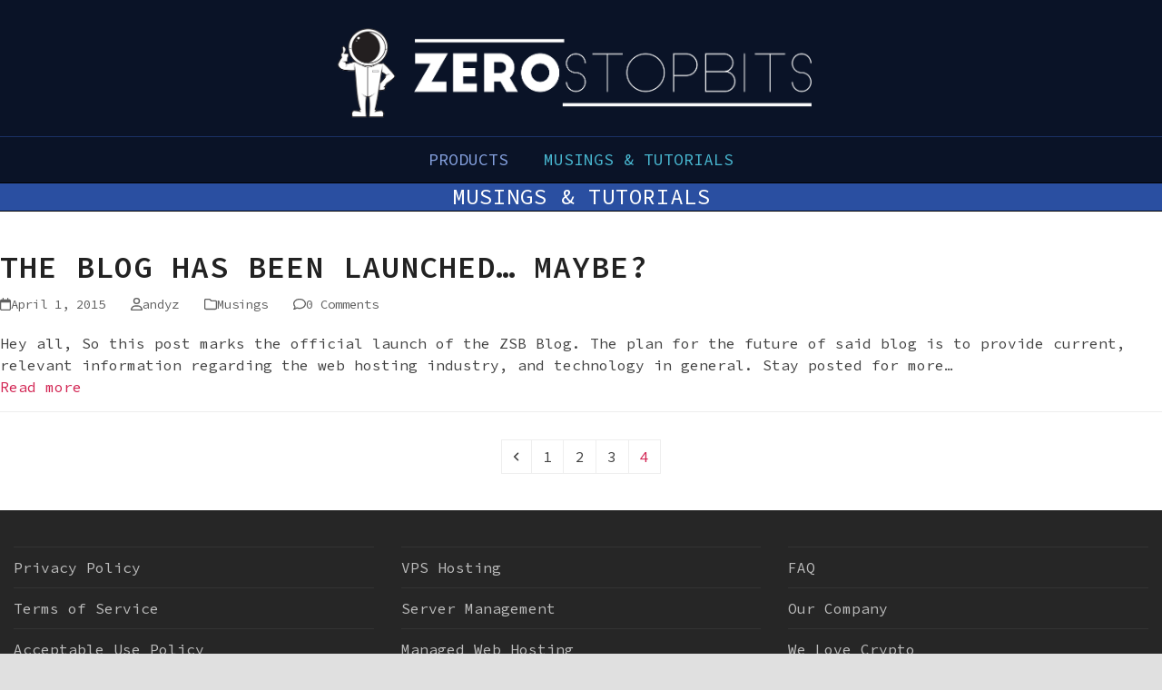

--- FILE ---
content_type: text/html; charset=UTF-8
request_url: https://www.zerostopbits.com/musings-and-tutorials/page/4/
body_size: 9153
content:
<!DOCTYPE html>
<html lang="en-US" class="wpex-classic-style">
<head>
<meta charset="UTF-8">
<link rel="profile" href="http://gmpg.org/xfn/11">
<meta name='robots' content='index, follow, max-image-preview:large, max-snippet:-1, max-video-preview:-1' />
	<style>img:is([sizes="auto" i], [sizes^="auto," i]) { contain-intrinsic-size: 3000px 1500px }</style>
	<!-- Google tag (gtag.js) -->
<script async src="https://www.googletagmanager.com/gtag/js?id=G-LE1PQNK2JR"></script>
<script>
  window.dataLayer = window.dataLayer || [];
  function gtag(){dataLayer.push(arguments);}
  gtag('js', new Date());

  gtag('config', 'G-LE1PQNK2JR');
</script>
<meta name="viewport" content="width=device-width, initial-scale=1">

	<!-- This site is optimized with the Yoast SEO plugin v26.8 - https://yoast.com/product/yoast-seo-wordpress/ -->
	<title>Musings &amp; Tutorials - Page 4 of 4 - ZeroStopBits</title>
	<link rel="canonical" href="https://www.zerostopbits.com/musings-and-tutorials/page/4/" />
	<link rel="prev" href="https://www.zerostopbits.com/musings-and-tutorials/page/3/" />
	<meta property="og:locale" content="en_US" />
	<meta property="og:type" content="article" />
	<meta property="og:title" content="Musings &amp; Tutorials - Page 4 of 4 - ZeroStopBits" />
	<meta property="og:url" content="https://www.zerostopbits.com/musings-and-tutorials/" />
	<meta property="og:site_name" content="ZeroStopBits" />
	<meta name="twitter:card" content="summary_large_image" />
	<script type="application/ld+json" class="yoast-schema-graph">{"@context":"https://schema.org","@graph":[{"@type":["WebPage","CollectionPage"],"@id":"https://www.zerostopbits.com/musings-and-tutorials/","url":"https://www.zerostopbits.com/musings-and-tutorials/page/4/","name":"Musings & Tutorials - Page 4 of 4 - ZeroStopBits","isPartOf":{"@id":"https://www.zerostopbits.com/#website"},"datePublished":"2018-10-14T04:58:22+00:00","dateModified":"2018-11-07T08:22:03+00:00","breadcrumb":{"@id":"https://www.zerostopbits.com/musings-and-tutorials/page/4/#breadcrumb"},"inLanguage":"en-US"},{"@type":"BreadcrumbList","@id":"https://www.zerostopbits.com/musings-and-tutorials/page/4/#breadcrumb","itemListElement":[{"@type":"ListItem","position":1,"name":"Home","item":"https://www.zerostopbits.com/"},{"@type":"ListItem","position":2,"name":"Musings &#038; Tutorials"}]},{"@type":"WebSite","@id":"https://www.zerostopbits.com/#website","url":"https://www.zerostopbits.com/","name":"ZeroStopBits","description":"VPS Hosting and Server Management","publisher":{"@id":"https://www.zerostopbits.com/#organization"},"potentialAction":[{"@type":"SearchAction","target":{"@type":"EntryPoint","urlTemplate":"https://www.zerostopbits.com/?s={search_term_string}"},"query-input":{"@type":"PropertyValueSpecification","valueRequired":true,"valueName":"search_term_string"}}],"inLanguage":"en-US"},{"@type":"Organization","@id":"https://www.zerostopbits.com/#organization","name":"ZeroStopBits","url":"https://www.zerostopbits.com/","logo":{"@type":"ImageObject","inLanguage":"en-US","@id":"https://www.zerostopbits.com/#/schema/logo/image/","url":"https://www.zerostopbits.com/wp-content/uploads/2018/11/spacemanlogofinal-1.png","contentUrl":"https://www.zerostopbits.com/wp-content/uploads/2018/11/spacemanlogofinal-1.png","width":1199,"height":217,"caption":"ZeroStopBits"},"image":{"@id":"https://www.zerostopbits.com/#/schema/logo/image/"}}]}</script>
	<!-- / Yoast SEO plugin. -->


<link rel='dns-prefetch' href='//stats.wp.com' />
<link rel='dns-prefetch' href='//fonts.googleapis.com' />
<link rel='dns-prefetch' href='//v0.wordpress.com' />
<link rel='dns-prefetch' href='//jetpack.wordpress.com' />
<link rel='dns-prefetch' href='//s0.wp.com' />
<link rel='dns-prefetch' href='//public-api.wordpress.com' />
<link rel='dns-prefetch' href='//0.gravatar.com' />
<link rel='dns-prefetch' href='//1.gravatar.com' />
<link rel='dns-prefetch' href='//2.gravatar.com' />
<link rel="alternate" type="application/rss+xml" title="ZeroStopBits &raquo; Feed" href="https://www.zerostopbits.com/feed/" />
<link rel="alternate" type="application/rss+xml" title="ZeroStopBits &raquo; Comments Feed" href="https://www.zerostopbits.com/comments/feed/" />
<!-- www.zerostopbits.com is managing ads with Advanced Ads 2.0.16 – https://wpadvancedads.com/ --><script id="zeros-ready">
			window.advanced_ads_ready=function(e,a){a=a||"complete";var d=function(e){return"interactive"===a?"loading"!==e:"complete"===e};d(document.readyState)?e():document.addEventListener("readystatechange",(function(a){d(a.target.readyState)&&e()}),{once:"interactive"===a})},window.advanced_ads_ready_queue=window.advanced_ads_ready_queue||[];		</script>
		<link rel='stylesheet' id='wpex-wpbakery-slim-css' href='https://www.zerostopbits.com/wp-content/themes/Total/assets/css/frontend/wpbakery-slim.min.css?ver=6.2' media='all' />
<link rel='stylesheet' id='mediaelement-css' href='https://www.zerostopbits.com/wp-includes/js/mediaelement/mediaelementplayer-legacy.min.css?ver=4.2.17' media='all' />
<link rel='stylesheet' id='wp-mediaelement-css' href='https://www.zerostopbits.com/wp-includes/js/mediaelement/wp-mediaelement.min.css?ver=6.7.4' media='all' />
<style id='jetpack-sharing-buttons-style-inline-css'>
.jetpack-sharing-buttons__services-list{display:flex;flex-direction:row;flex-wrap:wrap;gap:0;list-style-type:none;margin:5px;padding:0}.jetpack-sharing-buttons__services-list.has-small-icon-size{font-size:12px}.jetpack-sharing-buttons__services-list.has-normal-icon-size{font-size:16px}.jetpack-sharing-buttons__services-list.has-large-icon-size{font-size:24px}.jetpack-sharing-buttons__services-list.has-huge-icon-size{font-size:36px}@media print{.jetpack-sharing-buttons__services-list{display:none!important}}.editor-styles-wrapper .wp-block-jetpack-sharing-buttons{gap:0;padding-inline-start:0}ul.jetpack-sharing-buttons__services-list.has-background{padding:1.25em 2.375em}
</style>
<link rel='stylesheet' id='parent-style-css' href='https://www.zerostopbits.com/wp-content/themes/Total/style.css?ver=6.2' media='all' />
<link rel='stylesheet' id='tablepress-default-css' href='https://www.zerostopbits.com/wp-content/plugins/tablepress/css/build/default.css?ver=3.2.6' media='all' />
<link rel='stylesheet' id='wpex-tablepress-css' href='https://www.zerostopbits.com/wp-content/themes/Total/assets/css/frontend/tablepress.min.css?ver=6.2' media='all' />
<link rel='stylesheet' id='wpex-google-font-source-code-pro-css' href='//fonts.googleapis.com/css2?family=Source+Code+Pro:ital,wght@0,100;0,200;0,300;0,400;0,500;0,600;0,700;0,800;0,900;1,100;1,200;1,300;1,400;1,500;1,600;1,700;1,800;1,900&#038;display=swap&#038;subset=latin' media='all' />
<link rel='stylesheet' id='wpex-google-font-press-start-2p-css' href='//fonts.googleapis.com/css2?family=Press+Start+2P:ital,wght@0,100;0,200;0,300;0,400;0,500;0,600;0,700;0,800;0,900;1,100;1,200;1,300;1,400;1,500;1,600;1,700;1,800;1,900&#038;display=swap&#038;subset=latin' media='all' />
<link rel='stylesheet' id='wpex-style-css' href='https://www.zerostopbits.com/wp-content/themes/total-child-theme/style.css?ver=6.2' media='all' />
<link rel='stylesheet' id='wpex-mobile-menu-breakpoint-max-css' href='https://www.zerostopbits.com/wp-content/themes/Total/assets/css/frontend/breakpoints/max.min.css?ver=6.2' media='only screen and (max-width:959px)' />
<link rel='stylesheet' id='wpex-mobile-menu-breakpoint-min-css' href='https://www.zerostopbits.com/wp-content/themes/Total/assets/css/frontend/breakpoints/min.min.css?ver=6.2' media='only screen and (min-width:960px)' />
<link rel='stylesheet' id='vcex-shortcodes-css' href='https://www.zerostopbits.com/wp-content/themes/Total/assets/css/frontend/vcex-shortcodes.min.css?ver=6.2' media='all' />
<script id="wpex-core-js-extra">
var wpex_theme_params = {"selectArrowIcon":"<span class=\"wpex-select-arrow__icon wpex-icon--sm wpex-flex wpex-icon\" aria-hidden=\"true\"><svg viewBox=\"0 0 24 24\" xmlns=\"http:\/\/www.w3.org\/2000\/svg\"><rect fill=\"none\" height=\"24\" width=\"24\"\/><g transform=\"matrix(0, -1, 1, 0, -0.115, 23.885)\"><polygon points=\"17.77,3.77 16,2 6,12 16,22 17.77,20.23 9.54,12\"\/><\/g><\/svg><\/span>","customSelects":".widget_categories form,.widget_archive select,.vcex-form-shortcode select","scrollToHash":"1","localScrollFindLinks":"1","localScrollHighlight":"1","localScrollUpdateHash":"1","scrollToHashTimeout":"500","localScrollTargets":"li.local-scroll a, a.local-scroll, .local-scroll-link, .local-scroll-link > a,.sidr-class-local-scroll-link,li.sidr-class-local-scroll > span > a,li.sidr-class-local-scroll > a","localScrollSpeed":"1000","scrollToBehavior":"smooth"};
</script>
<script src="https://www.zerostopbits.com/wp-content/themes/Total/assets/js/frontend/core.min.js?ver=6.2" id="wpex-core-js" defer data-wp-strategy="defer"></script>
<script id="wpex-inline-js-after">
!function(){const e=document.querySelector("html"),t=()=>{const t=window.innerWidth-document.documentElement.clientWidth;t&&e.style.setProperty("--wpex-scrollbar-width",`${t}px`)};t(),window.addEventListener("resize",(()=>{t()}))}();
</script>
<script id="wpex-sticky-main-nav-js-extra">
var wpex_sticky_main_nav_params = {"breakpoint":"959"};
</script>
<script src="https://www.zerostopbits.com/wp-content/themes/Total/assets/js/frontend/sticky/main-nav.min.js?ver=6.2" id="wpex-sticky-main-nav-js" defer data-wp-strategy="defer"></script>
<script id="wpex-mobile-menu-toggle-js-extra">
var wpex_mobile_menu_toggle_params = {"breakpoint":"959","i18n":{"openSubmenu":"Open submenu of %s","closeSubmenu":"Close submenu of %s"},"openSubmenuIcon":"<span class=\"wpex-open-submenu__icon wpex-transition-transform wpex-duration-300 wpex-icon\" aria-hidden=\"true\"><svg xmlns=\"http:\/\/www.w3.org\/2000\/svg\" viewBox=\"0 0 448 512\"><path d=\"M201.4 342.6c12.5 12.5 32.8 12.5 45.3 0l160-160c12.5-12.5 12.5-32.8 0-45.3s-32.8-12.5-45.3 0L224 274.7 86.6 137.4c-12.5-12.5-32.8-12.5-45.3 0s-12.5 32.8 0 45.3l160 160z\"\/><\/svg><\/span>"};
</script>
<script src="https://www.zerostopbits.com/wp-content/themes/Total/assets/js/frontend/mobile-menu/toggle.min.js?ver=6.2" id="wpex-mobile-menu-toggle-js" defer data-wp-strategy="defer"></script>
<script></script><link rel="https://api.w.org/" href="https://www.zerostopbits.com/wp-json/" /><link rel="EditURI" type="application/rsd+xml" title="RSD" href="https://www.zerostopbits.com/xmlrpc.php?rsd" />
<meta name="generator" content="WordPress 6.7.4" />
	<style>img#wpstats{display:none}</style>
		<noscript><style>body:not(.content-full-screen) .wpex-vc-row-stretched[data-vc-full-width-init="false"]{visibility:visible;}</style></noscript><link rel="icon" href="https://www.zerostopbits.com/wp-content/uploads/2018/11/cropped-favicon-1-32x32.jpg" sizes="32x32" />
<link rel="icon" href="https://www.zerostopbits.com/wp-content/uploads/2018/11/cropped-favicon-1-192x192.jpg" sizes="192x192" />
<link rel="apple-touch-icon" href="https://www.zerostopbits.com/wp-content/uploads/2018/11/cropped-favicon-1-180x180.jpg" />
<meta name="msapplication-TileImage" content="https://www.zerostopbits.com/wp-content/uploads/2018/11/cropped-favicon-1-270x270.jpg" />
<noscript><style> .wpb_animate_when_almost_visible { opacity: 1; }</style></noscript><style data-type="wpex-css" id="wpex-css">/*TYPOGRAPHY*/body{font-family:'Source Code Pro';}#site-logo .site-logo-text{font-family:'Press Start 2P';}.main-navigation-ul .link-inner{font-family:'Source Code Pro';font-size:18px;text-transform:uppercase;}.page-header .page-header-title{font-size:24px;}:root{--wpex-heading-font-family:'Source Code Pro';--wpex-heading-letter-spacing:1px;--wpex-heading-text-transform:uppercase;}/*SITE BACKGROUND*/body{background-image:url(https://www.zerostopbits.com/wp-content/uploads/2018/11/lowpoly-2.png)!important;background-size:cover;background-position:center center;background-attachment:fixed;background-repeat:no-repeat;}/*ADVANCED STYLING CSS*/#site-logo .logo-img{max-height:100px;width:auto;}/*CUSTOMIZER STYLING*/:root{--wpex-link-color:#d22553;--wpex-hover-heading-link-color:#d22553;--wpex-hover-link-color:#f2458e;--wpex-btn-color:#ffffff;--wpex-hover-btn-color:#ffffff;--wpex-btn-bg:#d22553;--wpex-hover-btn-bg:#f2458e;--wpex-pagination-font-size:16px;--wpex-hover-pagination-link-color:#d22553;--wpex-active-pagination-link-color:#d22553;--wpex-hover-pagination-link-bg:#ffffff;--wpex-active-pagination-link-bg:#ffffff;--wpex-boxed-layout-padding:0px;--wpex-site-logo-color:#d22553;--wpex-hover-site-logo-color:#f245a4;--wpex-vc-column-inner-margin-bottom:40px;}.page-header.wpex-supports-mods{background-color:#2a4fa1;border-top-color:#000000;border-bottom-color:#000000;}.page-header.wpex-supports-mods .page-header-title{color:#ffffff;}#site-header{--wpex-site-header-bg-color:#0a1327;}.logo-padding{padding-block-start:30px;padding-block-end:20px;}#site-navigation-wrap{--wpex-main-nav-bg:#0a1327;--wpex-main-nav-border-color:#1a3164;--wpex-main-nav-link-color:#85a1df;--wpex-hover-main-nav-link-color:#85a1df;--wpex-active-main-nav-link-color:#85a1df;--wpex-hover-main-nav-link-color:#85cedf;--wpex-active-main-nav-link-color:#48b6cf;}#wpex-mobile-menu-fixed-top,#wpex-mobile-menu-navbar{background:#402544;}.mobile-toggle-nav{background:#201624;color:#ffffff;--wpex-link-color:#ffffff;--wpex-hover-link-color:#f2458e;}.mobile-toggle-nav-ul,.mobile-toggle-nav-ul a{border-color:#201624;}#footer-callout .theme-button{background:#48b6cf;}.footer-widget .widget-title{text-align:right;}#footer-bottom{background-color:#0a1327;color:#ffffff;--wpex-text-2:#ffffff;--wpex-text-3:#ffffff;--wpex-text-4:#ffffff;--wpex-link-color:#d22553;--wpex-hover-link-color:#d22553;--wpex-hover-link-color:#f2458e;}</style></head>

<body class="blog paged wp-custom-logo wp-embed-responsive paged-4 wpex-theme wpex-responsive boxed-main-layout no-composer wpex-live-site wpex-has-primary-bottom-spacing site-boxed content-full-width sidebar-widget-icons hasnt-overlay-header has-mobile-menu wpex-mobile-toggle-menu-navbar wpex-no-js wpb-js-composer js-comp-ver-8.3 vc_responsive aa-prefix-zeros- aa-disabled-archive">

	
<a href="#content" class="skip-to-content">Skip to content</a>

	
	<span data-ls_id="#site_top" tabindex="-1"></span>
	<div id="outer-wrap" class="wpex-overflow-clip">
		
		
		
		<div id="wrap" class="wpex-clr">

				<header id="site-header" class="header-three custom-bg dyn-styles wpex-print-hidden wpex-relative wpex-clr">
				<div id="site-header-inner" class="header-three-inner header-padding container wpex-relative wpex-h-100 wpex-py-30 wpex-clr">
<div id="site-logo" class="site-branding header-three-logo logo-padding wpex-flex wpex-items-center wpex-text-center wpex-justify-center">
	<div id="site-logo-inner" ><a id="site-logo-link" href="https://www.zerostopbits.com/" rel="home" class="main-logo"><img src="https://www.zerostopbits.com/wp-content/uploads/2018/11/spacemanlogofinal-1.png" alt="ZeroStopBits" class="logo-img wpex-h-auto wpex-max-w-100 wpex-align-middle" width="1199" height="100" data-no-retina data-skip-lazy fetchpriority="high"></a></div>

</div>
</div>
		
<div id="site-navigation-wrap" class="navbar-style-three wpex-z-sticky navbar-fixed-line-height fixed-nav hide-at-mm-breakpoint wpex-clr wpex-print-hidden">
	<nav id="site-navigation" class="navigation main-navigation main-navigation-three container wpex-relative wpex-clr" aria-label="Main menu"><ul id="menu-main-menu" class="main-navigation-ul dropdown-menu wpex-dropdown-menu wpex-dropdown-menu--onhover"><li id="menu-item-10" class="menu-item menu-item-type-custom menu-item-object-custom menu-item-has-children menu-item-10 dropdown"><a href="#"><span class="link-inner">Products</span></a>
<ul class="sub-menu">
	<li id="menu-item-26" class="menu-item menu-item-type-post_type menu-item-object-page menu-item-26"><a href="https://www.zerostopbits.com/vps-hosting/"><span class="link-inner">VPS Hosting</span></a></li>
	<li id="menu-item-24" class="menu-item menu-item-type-post_type menu-item-object-page menu-item-24"><a href="https://www.zerostopbits.com/managed-web-hosting/"><span class="link-inner">Managed Web Hosting</span></a></li>
	<li id="menu-item-25" class="menu-item menu-item-type-post_type menu-item-object-page menu-item-25"><a href="https://www.zerostopbits.com/server-management/"><span class="link-inner">Server Management</span></a></li>
	<li id="menu-item-2671" class="menu-item menu-item-type-post_type menu-item-object-page menu-item-2671"><a href="https://www.zerostopbits.com/it-solutions/"><span class="link-inner">IT Solutions</span></a></li>
</ul>
</li>
<li id="menu-item-2476" class="menu-item menu-item-type-post_type menu-item-object-page current-menu-item page_item page-item-20 current_page_item current_page_parent menu-item-2476"><a href="https://www.zerostopbits.com/musings-and-tutorials/" aria-current="page"><span class="link-inner">Musings &#038; Tutorials</span></a></li>
</ul></nav>
</div>


<div id="wpex-mobile-menu-navbar" class="wpex-mobile-menu-toggle show-at-mm-breakpoint wpex-flex wpex-items-center wpex-bg-gray-A900">
	<div class="container">
		<div class="wpex-flex wpex-items-center wpex-justify-between wpex-text-white wpex-child-inherit-color wpex-text-md">
						<div id="wpex-mobile-menu-navbar-toggle-wrap" class="wpex-flex-grow">
				<a href="#mobile-menu" class="mobile-menu-toggle wpex-no-underline" role="button" aria-expanded="false"><span class="wpex-mr-10 wpex-icon" aria-hidden="true"><svg xmlns="http://www.w3.org/2000/svg" viewBox="0 0 448 512"><path d="M0 96C0 78.3 14.3 64 32 64H416c17.7 0 32 14.3 32 32s-14.3 32-32 32H32C14.3 128 0 113.7 0 96zM0 256c0-17.7 14.3-32 32-32H416c17.7 0 32 14.3 32 32s-14.3 32-32 32H32c-17.7 0-32-14.3-32-32zM448 416c0 17.7-14.3 32-32 32H32c-17.7 0-32-14.3-32-32s14.3-32 32-32H416c17.7 0 32 14.3 32 32z"/></svg></span><span class="wpex-text">Menu</span></a>
			</div>
								</div>
	</div>
</div>	</header>

			
			<main id="main" class="site-main wpex-clr">

				
<header class="page-header centered-minimal-page-header wpex-relative wpex-mb-40 wpex-surface-1 wpex-py-30 wpex-border-t wpex-border-b wpex-border-solid wpex-border-main wpex-text-2 wpex-text-center wpex-supports-mods">

	
	<div class="page-header-inner container">
<div class="page-header-content">

<h1 class="page-header-title wpex-block wpex-m-0 wpex-text-5xl">

	<span>Musings &#038; Tutorials</span>

</h1>

</div></div>

	
</header>


<div id="content-wrap"  class="container wpex-clr">

	
	<div id="primary" class="content-area wpex-clr">

		
		<div id="content" class="site-content wpex-clr">

			
			
<div id="blog-entries" class="entries wpex-clr">
<article id="post-1955" class="blog-entry large-image-entry-style wpex-relative wpex-clr post-1955 post type-post status-publish format-standard hentry category-musings entry no-media">

	
		<div class="blog-entry-inner entry-inner wpex-last-mb-0">
<header class="blog-entry-header entry-header wpex-mb-10">
		<h2 class="blog-entry-title entry-title wpex-m-0 wpex-text-3xl"><a href="https://www.zerostopbits.com/the-blog-has-been-launched-maybe/">The Blog has been Launched&#8230; Maybe?</a></h2>
</header>
<ul class="blog-entry-meta entry-meta meta wpex-text-sm wpex-text-3 wpex-last-mr-0 wpex-mb-20">    <li class="meta-date"><span class="meta-icon wpex-icon" aria-hidden="true"><svg xmlns="http://www.w3.org/2000/svg" viewBox="0 0 448 512"><path d="M152 24c0-13.3-10.7-24-24-24s-24 10.7-24 24V64H64C28.7 64 0 92.7 0 128v16 48V448c0 35.3 28.7 64 64 64H384c35.3 0 64-28.7 64-64V192 144 128c0-35.3-28.7-64-64-64H344V24c0-13.3-10.7-24-24-24s-24 10.7-24 24V64H152V24zM48 192H400V448c0 8.8-7.2 16-16 16H64c-8.8 0-16-7.2-16-16V192z"/></svg></span><time class="updated" datetime="2015-04-01">April 1, 2015</time></li>
	<li class="meta-author"><span class="meta-icon wpex-icon" aria-hidden="true"><svg xmlns="http://www.w3.org/2000/svg" viewBox="0 0 448 512"><path d="M304 128a80 80 0 1 0 -160 0 80 80 0 1 0 160 0zM96 128a128 128 0 1 1 256 0A128 128 0 1 1 96 128zM49.3 464H398.7c-8.9-63.3-63.3-112-129-112H178.3c-65.7 0-120.1 48.7-129 112zM0 482.3C0 383.8 79.8 304 178.3 304h91.4C368.2 304 448 383.8 448 482.3c0 16.4-13.3 29.7-29.7 29.7H29.7C13.3 512 0 498.7 0 482.3z"/></svg></span><span class="vcard author"><span class="fn"><a href="https://www.zerostopbits.com/author/andyz/" title="Posts by andyz" rel="author">andyz</a></span></span></li>
<li class="meta-category"><span class="meta-icon wpex-icon" aria-hidden="true"><svg xmlns="http://www.w3.org/2000/svg" viewBox="0 0 512 512"><path d="M0 96C0 60.7 28.7 32 64 32H196.1c19.1 0 37.4 7.6 50.9 21.1L289.9 96H448c35.3 0 64 28.7 64 64V416c0 35.3-28.7 64-64 64H64c-35.3 0-64-28.7-64-64V96zM64 80c-8.8 0-16 7.2-16 16V416c0 8.8 7.2 16 16 16H448c8.8 0 16-7.2 16-16V160c0-8.8-7.2-16-16-16H286.6c-10.6 0-20.8-4.2-28.3-11.7L213.1 87c-4.5-4.5-10.6-7-17-7H64z"/></svg></span><span><a class="term-26" href="https://www.zerostopbits.com/category/musings/">Musings</a></span></li>
<li class="meta-comments comment-scroll"><span class="meta-icon wpex-icon" aria-hidden="true"><svg xmlns="http://www.w3.org/2000/svg" viewBox="0 0 512 512"><path d="M123.6 391.3c12.9-9.4 29.6-11.8 44.6-6.4c26.5 9.6 56.2 15.1 87.8 15.1c124.7 0 208-80.5 208-160s-83.3-160-208-160S48 160.5 48 240c0 32 12.4 62.8 35.7 89.2c8.6 9.7 12.8 22.5 11.8 35.5c-1.4 18.1-5.7 34.7-11.3 49.4c17-7.9 31.1-16.7 39.4-22.7zM21.2 431.9c1.8-2.7 3.5-5.4 5.1-8.1c10-16.6 19.5-38.4 21.4-62.9C17.7 326.8 0 285.1 0 240C0 125.1 114.6 32 256 32s256 93.1 256 208s-114.6 208-256 208c-37.1 0-72.3-6.4-104.1-17.9c-11.9 8.7-31.3 20.6-54.3 30.6c-15.1 6.6-32.3 12.6-50.1 16.1c-.8 .2-1.6 .3-2.4 .5c-4.4 .8-8.7 1.5-13.2 1.9c-.2 0-.5 .1-.7 .1c-5.1 .5-10.2 .8-15.3 .8c-6.5 0-12.3-3.9-14.8-9.9c-2.5-6-1.1-12.8 3.4-17.4c4.1-4.2 7.8-8.7 11.3-13.5c1.7-2.3 3.3-4.6 4.8-6.9c.1-.2 .2-.3 .3-.5z"/></svg></span><a href="https://www.zerostopbits.com/the-blog-has-been-launched-maybe/#_comments" class="comments-link" >0 Comments</a></li></ul>

<div class="blog-entry-excerpt entry-excerpt wpex-text-pretty wpex-my-20 wpex-last-mb-0 wpex-clr"><p>Hey all, So this post marks the official launch of the ZSB Blog. The plan for the future of said blog is to provide current, relevant information regarding the web hosting industry, and technology in general. Stay posted for more&hellip;</p></div>

<div class="blog-entry-readmore entry-readmore-wrap wpex-my-20 wpex-clr"><a href="https://www.zerostopbits.com/the-blog-has-been-launched-maybe/" aria-label="Read more about The Blog has been Launched&#8230; Maybe?" class="theme-button">Read more</a></div></div>

		<div class="entry-divider wpex-divider wpex-my-40"></div>
	
</article>

</div><div class="wpex-pagination wpex-text-center wpex-clear wpex-mt-30"><ul class='page-numbers'>
	<li><a class="prev page-numbers" href="https://www.zerostopbits.com/musings-and-tutorials/page/3/"><span class="page-numbers-icon wpex-icon wpex-icon--xs wpex-icon--bidi" aria-hidden="true"><svg xmlns="http://www.w3.org/2000/svg" viewBox="0 0 320 512"><path d="M41.4 233.4c-12.5 12.5-12.5 32.8 0 45.3l160 160c12.5 12.5 32.8 12.5 45.3 0s12.5-32.8 0-45.3L109.3 256 246.6 118.6c12.5-12.5 12.5-32.8 0-45.3s-32.8-12.5-45.3 0l-160 160z"/></svg></span><span class="screen-reader-text">Previous</span></a></li>
	<li><a class="page-numbers" href="https://www.zerostopbits.com/musings-and-tutorials/page/1/"><span class="screen-reader-text">Page </span>1</a></li>
	<li><a class="page-numbers" href="https://www.zerostopbits.com/musings-and-tutorials/page/2/"><span class="screen-reader-text">Page </span>2</a></li>
	<li><a class="page-numbers" href="https://www.zerostopbits.com/musings-and-tutorials/page/3/"><span class="screen-reader-text">Page </span>3</a></li>
	<li><span aria-current="page" class="page-numbers current"><span class="screen-reader-text">Page </span>4</span></li>
</ul>
</div>
			
		</div>

	
	</div>

	
</div>


			
		</main>

		
		


	
	    <footer id="footer" class="site-footer wpex-surface-dark wpex-print-hidden">

	        
	        <div id="footer-inner" class="site-footer-inner container wpex-pt-40 wpex-clr">
<div id="footer-widgets" class="wpex-row wpex-clr gap-30">

	
	
		<div class="footer-box span_1_of_3 col col-1"><div id="nav_menu-3" class="wpex-bordered-list footer-widget widget wpex-pb-40 wpex-clr widget_nav_menu"><div class="menu-footer-1-container"><ul id="menu-footer-1" class="menu"><li id="menu-item-51" class="menu-item menu-item-type-post_type menu-item-object-page menu-item-privacy-policy menu-item-51"><a rel="privacy-policy" href="https://www.zerostopbits.com/privacy-policy/">Privacy Policy</a></li>
<li id="menu-item-50" class="menu-item menu-item-type-post_type menu-item-object-page menu-item-50"><a href="https://www.zerostopbits.com/terms-of-service/">Terms of Service</a></li>
<li id="menu-item-49" class="menu-item menu-item-type-post_type menu-item-object-page menu-item-49"><a href="https://www.zerostopbits.com/acceptable-use-policy/">Acceptable Use Policy</a></li>
</ul></div></div></div>

	
	
		<div class="footer-box span_1_of_3 col col-2"><div id="nav_menu-4" class="wpex-bordered-list footer-widget widget wpex-pb-40 wpex-clr widget_nav_menu"><div class="menu-footer-2-container"><ul id="menu-footer-2" class="menu"><li id="menu-item-2634" class="menu-item menu-item-type-post_type menu-item-object-page menu-item-2634"><a href="https://www.zerostopbits.com/vps-hosting/">VPS Hosting</a></li>
<li id="menu-item-2633" class="menu-item menu-item-type-post_type menu-item-object-page menu-item-2633"><a href="https://www.zerostopbits.com/server-management/">Server Management</a></li>
<li id="menu-item-2632" class="menu-item menu-item-type-post_type menu-item-object-page menu-item-2632"><a href="https://www.zerostopbits.com/managed-web-hosting/">Managed Web Hosting</a></li>
<li id="menu-item-2684" class="menu-item menu-item-type-post_type menu-item-object-page menu-item-2684"><a href="https://www.zerostopbits.com/it-solutions/">IT Solutions</a></li>
</ul></div></div></div>

	
	
		<div class="footer-box span_1_of_3 col col-3"><div id="nav_menu-5" class="wpex-bordered-list footer-widget widget wpex-pb-40 wpex-clr widget_nav_menu"><div class="menu-footer-3-container"><ul id="menu-footer-3" class="menu"><li id="menu-item-2636" class="menu-item menu-item-type-post_type menu-item-object-page menu-item-2636"><a href="https://www.zerostopbits.com/faq/">FAQ</a></li>
<li id="menu-item-2635" class="menu-item menu-item-type-post_type menu-item-object-page menu-item-2635"><a href="https://www.zerostopbits.com/company/">Our Company</a></li>
<li id="menu-item-2683" class="menu-item menu-item-type-post_type menu-item-object-page menu-item-2683"><a href="https://www.zerostopbits.com/we-love-crypto/">We Love Crypto</a></li>
<li id="menu-item-2637" class="menu-item menu-item-type-custom menu-item-object-custom menu-item-2637"><a href="https://www.zerostopbits.com/vault/contact.php">Contact Us</a></li>
</ul></div></div></div>

	
	
	
	
	
</div>
</div>

	        
	    </footer>

	




	<div id="footer-bottom" class="wpex-py-20 wpex-text-sm wpex-surface-dark wpex-bg-gray-900 wpex-text-center wpex-print-hidden">

		
		<div id="footer-bottom-inner" class="container"><div class="footer-bottom-flex wpex-clr">
<div id="copyright" class="wpex-last-mb-0">&copy; 2026 ZeroStopBits, LLC. All Rights Reserved.</div>
</div></div>

		
	</div>



	</div>

	
	
</div>


<nav class="mobile-toggle-nav wpex-mobile-menu mobile-toggle-nav--animate wpex-surface-1 wpex-hidden wpex-text-2 wpex-togglep-afterheader" aria-label="Mobile menu" data-wpex-insert-after="#site-header">
	<div class="mobile-toggle-nav-inner container">
				<ul class="mobile-toggle-nav-ul wpex-h-auto wpex-leading-inherit wpex-list-none wpex-my-0 wpex-mx-auto"></ul>
					</div>
</nav>

<script>(function(){var advanced_ads_ga_UID="UA-42797112-2",advanced_ads_ga_anonymIP=!!1;window.advanced_ads_check_adblocker=function(){var t=[],n=null;function e(t){var n=window.requestAnimationFrame||window.mozRequestAnimationFrame||window.webkitRequestAnimationFrame||function(t){return setTimeout(t,16)};n.call(window,t)}return e((function(){var a=document.createElement("div");a.innerHTML="&nbsp;",a.setAttribute("class","ad_unit ad-unit text-ad text_ad pub_300x250"),a.setAttribute("style","width: 1px !important; height: 1px !important; position: absolute !important; left: 0px !important; top: 0px !important; overflow: hidden !important;"),document.body.appendChild(a),e((function(){var e,o,i=null===(e=(o=window).getComputedStyle)||void 0===e?void 0:e.call(o,a),d=null==i?void 0:i.getPropertyValue("-moz-binding");n=i&&"none"===i.getPropertyValue("display")||"string"==typeof d&&-1!==d.indexOf("about:");for(var c=0,r=t.length;c<r;c++)t[c](n);t=[]}))})),function(e){"undefined"==typeof advanced_ads_adblocker_test&&(n=!0),null!==n?e(n):t.push(e)}}(),(()=>{function t(t){this.UID=t,this.analyticsObject="function"==typeof gtag;var n=this;return this.count=function(){gtag("event","AdBlock",{event_category:"Advanced Ads",event_label:"Yes",non_interaction:!0,send_to:n.UID})},function(){if(!n.analyticsObject){var e=document.createElement("script");e.src="https://www.googletagmanager.com/gtag/js?id="+t,e.async=!0,document.body.appendChild(e),window.dataLayer=window.dataLayer||[],window.gtag=function(){dataLayer.push(arguments)},n.analyticsObject=!0,gtag("js",new Date)}var a={send_page_view:!1,transport_type:"beacon"};window.advanced_ads_ga_anonymIP&&(a.anonymize_ip=!0),gtag("config",t,a)}(),this}advanced_ads_check_adblocker((function(n){n&&new t(advanced_ads_ga_UID).count()}))})();})();</script><script src="https://www.zerostopbits.com/wp-content/plugins/advanced-ads/admin/assets/js/advertisement.js?ver=2.0.16" id="advanced-ads-find-adblocker-js"></script>
<script id="jetpack-stats-js-before">
_stq = window._stq || [];
_stq.push([ "view", {"v":"ext","blog":"111434156","post":"20","tz":"-8","srv":"www.zerostopbits.com","j":"1:15.4"} ]);
_stq.push([ "clickTrackerInit", "111434156", "20" ]);
</script>
<script src="https://stats.wp.com/e-202605.js" id="jetpack-stats-js" defer data-wp-strategy="defer"></script>
<script></script><script>!function(){window.advanced_ads_ready_queue=window.advanced_ads_ready_queue||[],advanced_ads_ready_queue.push=window.advanced_ads_ready;for(var d=0,a=advanced_ads_ready_queue.length;d<a;d++)advanced_ads_ready(advanced_ads_ready_queue[d])}();</script>
</body>
</html>
